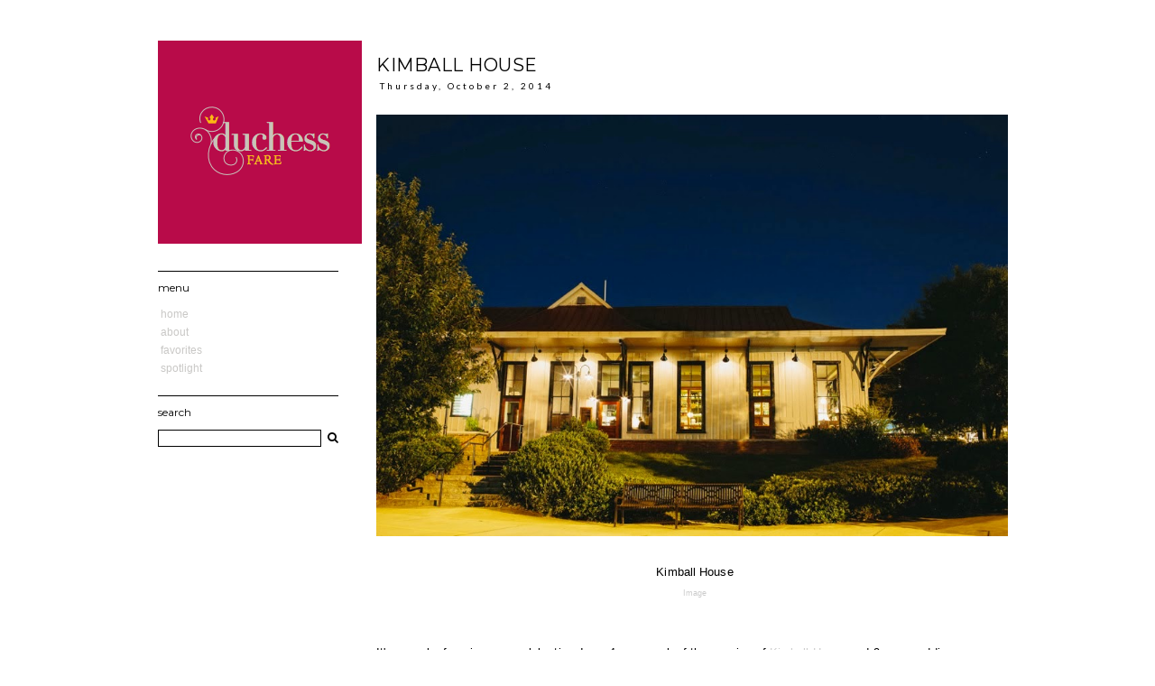

--- FILE ---
content_type: text/html; charset=UTF-8
request_url: http://www.duchessfare.com/2014/10/kimball-house.html
body_size: 16013
content:
<!DOCTYPE html>
<html class='v2' dir='ltr' xmlns='http://www.w3.org/1999/xhtml' xmlns:b='http://www.google.com/2005/gml/b' xmlns:data='http://www.google.com/2005/gml/data' xmlns:expr='http://www.google.com/2005/gml/expr'>
<link href='https://cdnjs.cloudflare.com/ajax/libs/owl-carousel/1.3.3/owl.carousel.min.css' rel='stylesheet'/>
<link href='https://cdnjs.cloudflare.com/ajax/libs/owl-carousel/1.3.3/owl.theme.min.css' rel='stylesheet'/>
<link href='http://netdna.bootstrapcdn.com/font-awesome/4.0.3/css/font-awesome.css' rel='stylesheet'/>
<head>
<link href='https://www.blogger.com/static/v1/widgets/335934321-css_bundle_v2.css' rel='stylesheet' type='text/css'/>
<meta content='IE=EmulateIE7' http-equiv='X-UA-Compatible'/>
<meta content='width=device-width,initial-scale=1.0' name='viewport'/>
<meta content='width=device-width,initial-scale=1.0,minimum-scale=1.0,maximum-scale=1.0' name='viewport'/>
<meta content='text/html; charset=UTF-8' http-equiv='Content-Type'/>
<meta content='blogger' name='generator'/>
<title>duchess fare: Kimball House</title>
<style type='text/css'>@font-face{font-family:'Lato';font-style:normal;font-weight:400;font-display:swap;src:url(//fonts.gstatic.com/s/lato/v25/S6uyw4BMUTPHjxAwXiWtFCfQ7A.woff2)format('woff2');unicode-range:U+0100-02BA,U+02BD-02C5,U+02C7-02CC,U+02CE-02D7,U+02DD-02FF,U+0304,U+0308,U+0329,U+1D00-1DBF,U+1E00-1E9F,U+1EF2-1EFF,U+2020,U+20A0-20AB,U+20AD-20C0,U+2113,U+2C60-2C7F,U+A720-A7FF;}@font-face{font-family:'Lato';font-style:normal;font-weight:400;font-display:swap;src:url(//fonts.gstatic.com/s/lato/v25/S6uyw4BMUTPHjx4wXiWtFCc.woff2)format('woff2');unicode-range:U+0000-00FF,U+0131,U+0152-0153,U+02BB-02BC,U+02C6,U+02DA,U+02DC,U+0304,U+0308,U+0329,U+2000-206F,U+20AC,U+2122,U+2191,U+2193,U+2212,U+2215,U+FEFF,U+FFFD;}@font-face{font-family:'Montserrat';font-style:normal;font-weight:400;font-display:swap;src:url(//fonts.gstatic.com/s/montserrat/v31/JTUHjIg1_i6t8kCHKm4532VJOt5-QNFgpCtr6Hw0aXp-p7K4KLjztg.woff2)format('woff2');unicode-range:U+0460-052F,U+1C80-1C8A,U+20B4,U+2DE0-2DFF,U+A640-A69F,U+FE2E-FE2F;}@font-face{font-family:'Montserrat';font-style:normal;font-weight:400;font-display:swap;src:url(//fonts.gstatic.com/s/montserrat/v31/JTUHjIg1_i6t8kCHKm4532VJOt5-QNFgpCtr6Hw9aXp-p7K4KLjztg.woff2)format('woff2');unicode-range:U+0301,U+0400-045F,U+0490-0491,U+04B0-04B1,U+2116;}@font-face{font-family:'Montserrat';font-style:normal;font-weight:400;font-display:swap;src:url(//fonts.gstatic.com/s/montserrat/v31/JTUHjIg1_i6t8kCHKm4532VJOt5-QNFgpCtr6Hw2aXp-p7K4KLjztg.woff2)format('woff2');unicode-range:U+0102-0103,U+0110-0111,U+0128-0129,U+0168-0169,U+01A0-01A1,U+01AF-01B0,U+0300-0301,U+0303-0304,U+0308-0309,U+0323,U+0329,U+1EA0-1EF9,U+20AB;}@font-face{font-family:'Montserrat';font-style:normal;font-weight:400;font-display:swap;src:url(//fonts.gstatic.com/s/montserrat/v31/JTUHjIg1_i6t8kCHKm4532VJOt5-QNFgpCtr6Hw3aXp-p7K4KLjztg.woff2)format('woff2');unicode-range:U+0100-02BA,U+02BD-02C5,U+02C7-02CC,U+02CE-02D7,U+02DD-02FF,U+0304,U+0308,U+0329,U+1D00-1DBF,U+1E00-1E9F,U+1EF2-1EFF,U+2020,U+20A0-20AB,U+20AD-20C0,U+2113,U+2C60-2C7F,U+A720-A7FF;}@font-face{font-family:'Montserrat';font-style:normal;font-weight:400;font-display:swap;src:url(//fonts.gstatic.com/s/montserrat/v31/JTUHjIg1_i6t8kCHKm4532VJOt5-QNFgpCtr6Hw5aXp-p7K4KLg.woff2)format('woff2');unicode-range:U+0000-00FF,U+0131,U+0152-0153,U+02BB-02BC,U+02C6,U+02DA,U+02DC,U+0304,U+0308,U+0329,U+2000-206F,U+20AC,U+2122,U+2191,U+2193,U+2212,U+2215,U+FEFF,U+FFFD;}</style>
<style id='page-skin-1' type='text/css'><!--
/*
-----------------------------------------------
THE ATTIC BLOGGER TEMPLATE
Designer: Amanda Inez (@amandainezz)
Shop    : Blogs & Lattes
Website : www.blogsandlattes.etsy.com
----------------------------------------------- */
/* Variable definitions
====================
<Variable name="keycolor" description="Main Color" type="color" default="#66bbdd"/>
<Group description="Page Text" selector="body">
<Variable name="body.font" description="Font" type="font"
default="normal normal 12px Arial, Tahoma, Helvetica, FreeSans, sans-serif"/>
<Variable name="body.text.color" description="Text Color" type="color" default="#222222"/>
</Group>
<Group description="Backgrounds" selector=".body-fauxcolumns-outer">
<Variable name="body.background.color" description="Outer Background" type="color" default="#66bbdd"/>
<Variable name="content.background.color" description="Main Background" type="color" default="#ffffff"/>
<Variable name="header.background.color" description="Header Background" type="color" default="transparent"/>
</Group>
<Group description="Links" selector=".main-outer">
<Variable name="link.color" description="Link Color" type="color" default="#2288bb"/>
<Variable name="link.visited.color" description="Visited Color" type="color" default="#888888"/>
<Variable name="link.hover.color" description="Hover Color" type="color" default="#33aaff"/>
</Group>
<Group description="Blog Title" selector=".header h1">
<Variable name="header.font" description="Font" type="font"
default="normal normal 60px Arial, Tahoma, Helvetica, FreeSans, sans-serif"/>
<Variable name="header.text.color" description="Title Color" type="color" default="#3399bb" />
</Group>
<Group description="Blog Description" selector=".header .description">
<Variable name="description.text.color" description="Description Color" type="color"
default="#777777" />
</Group>
<Group description="Tabs Text" selector=".tabs-inner .widget li a">
<Variable name="tabs.font" description="Font" type="font"
default="normal normal 14px Arial, Tahoma, Helvetica, FreeSans, sans-serif"/>
<Variable name="tabs.text.color" description="Text Color" type="color" default="#999999"/>
<Variable name="tabs.selected.text.color" description="Selected Color" type="color" default="#000000"/>
</Group>
<Group description="Tabs Background" selector=".tabs-outer .PageList">
<Variable name="tabs.background.color" description="Background Color" type="color" default="#f5f5f5"/>
<Variable name="tabs.selected.background.color" description="Selected Color" type="color" default="#eeeeee"/>
</Group>
<Group description="Post Title" selector="h3.post-title, .comments h4">
<Variable name="post.title.font" description="Font" type="font"
default="normal normal 22px Arial, Tahoma, Helvetica, FreeSans, sans-serif"/>
</Group>
<Group description="Date Header" selector=".date-header">
<Variable name="date.header.color" description="Text Color" type="color"
default="#000000"/>
<Variable name="date.header.background.color" description="Background Color" type="color"
default="transparent"/>
<Variable name="date.header.font" description="Text Font" type="font"
default="normal bold 11px Arial, Tahoma, Helvetica, FreeSans, sans-serif"/>
<Variable name="date.header.padding" description="Date Header Padding" type="string" default="inherit"/>
<Variable name="date.header.letterspacing" description="Date Header Letter Spacing" type="string" default="inherit"/>
<Variable name="date.header.margin" description="Date Header Margin" type="string" default="inherit"/>
</Group>
<Group description="Post Footer" selector=".post-footer">
<Variable name="post.footer.text.color" description="Text Color" type="color" default="#666666"/>
<Variable name="post.footer.background.color" description="Background Color" type="color"
default="#f9f9f9"/>
<Variable name="post.footer.border.color" description="Shadow Color" type="color" default="#eeeeee"/>
</Group>
<Group description="Gadgets" selector="h2">
<Variable name="widget.title.font" description="Title Font" type="font"
default="normal bold 11px Arial, Tahoma, Helvetica, FreeSans, sans-serif"/>
<Variable name="widget.title.text.color" description="Title Color" type="color" default="#000000"/>
<Variable name="widget.alternate.text.color" description="Alternate Color" type="color" default="#999999"/>
</Group>
<Group description="Images" selector=".main-inner">
<Variable name="image.background.color" description="Background Color" type="color" default="#ffffff"/>
<Variable name="image.border.color" description="Border Color" type="color" default="#eeeeee"/>
<Variable name="image.text.color" description="Caption Text Color" type="color" default="#000000"/>
</Group>
<Group description="Accents" selector=".content-inner">
<Variable name="body.rule.color" description="Separator Line Color" type="color" default="#eeeeee"/>
<Variable name="tabs.border.color" description="Tabs Border Color" type="color" default="transparent"/>
</Group>
<Variable name="body.background" description="Body Background" type="background"
color="#ffffff" default="$(color) none repeat scroll top left"/>
<Variable name="body.background.override" description="Body Background Override" type="string" default=""/>
<Variable name="body.background.gradient.cap" description="Body Gradient Cap" type="url"
default="url(https://resources.blogblog.com/blogblog/data/1kt/simple/gradients_light.png)"/>
<Variable name="body.background.gradient.tile" description="Body Gradient Tile" type="url"
default="url(https://resources.blogblog.com/blogblog/data/1kt/simple/body_gradient_tile_light.png)"/>
<Variable name="content.background.color.selector" description="Content Background Color Selector" type="string" default=".content-inner"/>
<Variable name="content.padding" description="Content Padding" type="length" default="10px" min="0" max="100px"/>
<Variable name="content.padding.horizontal" description="Content Horizontal Padding" type="length" default="10px" min="0" max="100px"/>
<Variable name="content.shadow.spread" description="Content Shadow Spread" type="length" default="40px" min="0" max="100px"/>
<Variable name="content.shadow.spread.webkit" description="Content Shadow Spread (WebKit)" type="length" default="5px" min="0" max="100px"/>
<Variable name="content.shadow.spread.ie" description="Content Shadow Spread (IE)" type="length" default="10px" min="0" max="100px"/>
<Variable name="main.border.width" description="Main Border Width" type="length" default="0" min="0" max="10px"/>
<Variable name="header.background.gradient" description="Header Gradient" type="url" default="none"/>
<Variable name="header.shadow.offset.left" description="Header Shadow Offset Left" type="length" default="-1px" min="-50px" max="50px"/>
<Variable name="header.shadow.offset.top" description="Header Shadow Offset Top" type="length" default="-1px" min="-50px" max="50px"/>
<Variable name="header.shadow.spread" description="Header Shadow Spread" type="length" default="1px" min="0" max="100px"/>
<Variable name="header.padding" description="Header Padding" type="length" default="30px" min="0" max="100px"/>
<Variable name="header.border.size" description="Header Border Size" type="length" default="1px" min="0" max="10px"/>
<Variable name="header.bottom.border.size" description="Header Bottom Border Size" type="length" default="1px" min="0" max="10px"/>
<Variable name="header.border.horizontalsize" description="Header Horizontal Border Size" type="length" default="0" min="0" max="10px"/>
<Variable name="description.text.size" description="Description Text Size" type="string" default="140%"/>
<Variable name="tabs.margin.top" description="Tabs Margin Top" type="length" default="0" min="0" max="100px"/>
<Variable name="tabs.margin.side" description="Tabs Side Margin" type="length" default="30px" min="0" max="100px"/>
<Variable name="tabs.background.gradient" description="Tabs Background Gradient" type="url"
default="url(https://resources.blogblog.com/blogblog/data/1kt/simple/gradients_light.png)"/>
<Variable name="tabs.border.width" description="Tabs Border Width" type="length" default="1px" min="0" max="10px"/>
<Variable name="tabs.bevel.border.width" description="Tabs Bevel Border Width" type="length" default="1px" min="0" max="10px"/>
<Variable name="post.margin.bottom" description="Post Bottom Margin" type="length" default="25px" min="0" max="100px"/>
<Variable name="image.border.small.size" description="Image Border Small Size" type="length" default="2px" min="0" max="10px"/>
<Variable name="image.border.large.size" description="Image Border Large Size" type="length" default="5px" min="0" max="10px"/>
<Variable name="page.width.selector" description="Page Width Selector" type="string" default=".region-inner"/>
<Variable name="page.width" description="Page Width" type="string" default="auto"/>
<Variable name="main.section.margin" description="Main Section Margin" type="length" default="15px" min="0" max="100px"/>
<Variable name="main.padding" description="Main Padding" type="length" default="15px" min="0" max="100px"/>
<Variable name="main.padding.top" description="Main Padding Top" type="length" default="30px" min="0" max="100px"/>
<Variable name="main.padding.bottom" description="Main Padding Bottom" type="length" default="30px" min="0" max="100px"/>
<Variable name="paging.background"
color="#ffffff"
description="Background of blog paging area" type="background"
default="transparent none no-repeat scroll top center"/>
<Variable name="footer.bevel" description="Bevel border length of footer" type="length" default="0" min="0" max="10px"/>
<Variable name="mobile.background.overlay" description="Mobile Background Overlay" type="string"
default="transparent none repeat scroll top left"/>
<Variable name="mobile.background.size" description="Mobile Background Size" type="string" default="auto"/>
<Variable name="mobile.button.color" description="Mobile Button Color" type="color" default="#ffffff" />
<Variable name="startSide" description="Side where text starts in blog language" type="automatic" default="left"/>
<Variable name="endSide" description="Side where text ends in blog language" type="automatic" default="right"/>
*/
/* Content
----------------------------------------------- */
body {
font: normal normal 12px Arial, Tahoma, Helvetica, FreeSans, sans-serif;
color: #000000;
background: #ffffff none repeat scroll top left;
padding: 0 0 0 0;
}
html body .region-inner {
min-width: 0;
max-width: 100%;
width: auto;
}
h2 {
font-size: 22px;
}
a:link {
text-decoration:none;
color: #c9c8c6;
}
a:visited {
text-decoration:none;
color: #cecac7;
}
a:hover {
text-decoration:none;
color: #eeee01;
}
.body-fauxcolumn-outer .fauxcolumn-inner {
background: transparent none repeat scroll top left;
_background-image: none;
}
.body-fauxcolumn-outer .cap-top {
position: absolute;
z-index: 1;
height: 400px;
width: 100%;
}
.body-fauxcolumn-outer .cap-top .cap-left {
width: 100%;
background: transparent none repeat-x scroll top left;
_background-image: none;
}
.content-outer {
-moz-box-shadow: 0 0 0 rgba(0, 0, 0, .15);
-webkit-box-shadow: 0 0 0 rgba(0, 0, 0, .15);
-goog-ms-box-shadow: 0 0 0 #333333;
box-shadow: 0 0 0 rgba(0, 0, 0, .15);
margin-bottom: 1px;
}
.content-inner {
padding: 10px 40px;
}
.content-inner {
background-color: #ffffff;
}
/* Header
----------------------------------------------- */
.header-outer {
background: transparent none repeat-x scroll 0 -400px;
_background-image: none;
}
.Header h1 {
font: normal normal 36px Montserrat;
color: #000000;
text-shadow: 0 0 0 rgba(0, 0, 0, .2);
}
.Header h1 a {
color: #000000;
}
.Header .description {
font-size: 18px;
color: #000000;
}
.header-inner .Header .titlewrapper {
padding: 22px 0;
}
.header-inner .Header .descriptionwrapper {
padding: 0 0;
}
/* Tabs
----------------------------------------------- */
.tabs-inner .section:first-child {
border-top: 0 solid #dddddd;
}
.tabs-inner .section:first-child ul {
margin-top: -1px;
border-top: 1px solid #dddddd;
border-left: 1px solid #dddddd;
border-right: 1px solid #dddddd;
}
.tabs-inner .widget ul {
background: transparent none repeat-x scroll 0 -800px;
_background-image: none;
border-bottom: 1px solid #dddddd;
margin-top: 0;
margin-left: -30px;
margin-right: -30px;
}
.tabs-inner .widget li a {
display: inline-block;
padding: .6em 1em;
font: normal normal 12px Lato;
color: #000000;
border-left: 1px solid #ffffff;
border-right: 1px solid #dddddd;
}
.tabs-inner .widget li:first-child a {
border-left: none;
}
.tabs-inner .widget li.selected a, .tabs-inner .widget li a:hover {
color: #000000;
background-color: #eeeeee;
text-decoration: none;
}
/* Columns
----------------------------------------------- */
.main-outer {
border-top: 0 solid transparent;
}
.fauxcolumn-left-outer .fauxcolumn-inner {
border-right: 1px solid transparent;
}
.fauxcolumn-right-outer .fauxcolumn-inner {
border-left: 1px solid transparent;
}
/* Headings
----------------------------------------------- */
div.widget > h2,
div.widget h2.title {
margin: 0 0 1em 0;
font: normal normal 12px Montserrat;
color: #000000;
}
/* Widgets
----------------------------------------------- */
.widget .zippy {
color: #999999;
text-shadow: 2px 2px 1px rgba(0, 0, 0, .1);
}
.widget .popular-posts ul {
list-style: none;
}
/* Posts
----------------------------------------------- */
h2.date-header {
font: normal normal 10px Lato;
}
.date-header span {
background-color: rgba(0, 0, 0, 0);
color: #000000;
padding: 0.4em;
letter-spacing: 3px;
margin: inherit;
}
.main-inner {
padding-top: 35px;
padding-bottom: 65px;
}
.main-inner .column-center-inner {
padding: 0 0;
}
.main-inner .column-center-inner .section {
margin: 0 1em;
}
.post {
margin: 0 0 45px 0;
}
h3.post-title, .comments h4 {
font: normal normal 20px Montserrat;
margin: .75em 0 0;
}
.post-body {
font-size: 110%;
line-height: 1.4;
position: relative;
}
.post-body img, .post-body .tr-caption-container, .Profile img, .Image img,
.BlogList .item-thumbnail img {
padding: 2px;
background: #ffffff;
border: 1px solid #eeeeee;
-moz-box-shadow: 1px 1px 5px rgba(0, 0, 0, .1);
-webkit-box-shadow: 1px 1px 5px rgba(0, 0, 0, .1);
box-shadow: 1px 1px 5px rgba(0, 0, 0, .1);
}
.post-body img, .post-body .tr-caption-container {
padding: 5px;
}
.post-body .tr-caption-container {
color: #666666;
}
.post-body .tr-caption-container img {
padding: 0;
background: transparent;
border: none;
-moz-box-shadow: 0 0 0 rgba(0, 0, 0, .1);
-webkit-box-shadow: 0 0 0 rgba(0, 0, 0, .1);
box-shadow: 0 0 0 rgba(0, 0, 0, .1);
}
.post-header {
margin: 0 0 1.5em;
line-height: 1.6;
font-size: 90%;
}
.post-footer {
margin: 20px -2px 0;
padding: 5px 10px;
color: #000000;
background-color: #ffffff;
border-top: 1px solid #000000;
line-height: 1.6;
font-size: 90%;
}
#comments .comment-author {
padding-top: 1.5em;
border-top: 1px solid transparent;
background-position: 0 1.5em;
}
#comments .comment-author:first-child {
padding-top: 0;
border-top: none;
}
.avatar-image-container {
margin: .2em 0 0;
}
#comments .avatar-image-container img {
border: 1px solid #eeeeee;
}
/* Comments
----------------------------------------------- */
.comments .comments-content .icon.blog-author {
background-repeat: no-repeat;
background-image: url([data-uri]);
}
.comments .comments-content .loadmore a {
border-top: 1px solid #999999;
border-bottom: 1px solid #999999;
}
.comments .comment-thread.inline-thread {
background-color: #ffffff;
}
.comments .continue {
border-top: 2px solid #999999;
}
/* Accents
---------------------------------------------- */
.section-columns td.columns-cell {
border-left: 1px solid transparent;
}
.blog-pager {
background: transparent url(https://none) repeat-x scroll top center;
}
.blog-pager-older-link, .home-link,
.blog-pager-newer-link {
background-color: #ffffff;
padding: 5px;
}
.footer-outer {
border-top: 1px none #bbbbbb;
}
.header-left{
display: inline-block;
float: left;
}
#header-right {
display:inline-block;
float:right;
margin-right: -20px;     // optional :used to move widget on right side for adjustment
}
.feed-links, #Attribution1 {display: none;}
.post-body img, .post-body .tr-caption-container, .Profile img, .Image img,
.BlogList {
padding: 0 !important;
max-width: 700px;
width: 100%;
height: auto;
margin-left: -1em!important;
border: none !important;
background: none !important;
-moz-box-shadow: 0px 0px 0px transparent !important;
-webkit-box-shadow: 0px 0px 0px transparent !important;
box-shadow: 0px 0px 0px transparent !important;
}.sidebar .widget {font-size: 100%!important;}
.post-title {text-transform: uppercase; letter-spacing: .5px; }
.sidebar .widget h2 {text-transform: lowercase; border-top: 1.2px solid black; padding-top: 10px;}
.Header h1 {margin-top: 20px; margin-bottom: -10px;}
.date-header { margin-top: 5px; padding-bottom: 10px!important;}
#PageList1 li {list-style-type: none; margin-left: -1em; text-transform: lowercase;}
#PageList1 ul {margin-bottom: -10px;}
input.gsc-input {border: 1px solid black; width: 95%;}
.post-body {line-height: 22px; letter-spacing: .1px;}
aside {width: 230px; position: fixed; background-color: white; z-index: 200;}
footer .widget h2 {text-transform: lowercase; text-align: center; margin-top: -15px;}
footer {border-top: 2.5px solid black;}
#footercredit {text-align: center; padding-top: 10px; font-size: 8px; text-transform: uppercase; letter-spacing: 2px;}
.FollowByEmail .follow-by-email-inner .follow-by-email-address, .follow-by-email-address {
font-family: 'Arial', sans-serif;
font-weight: normal;
font-style: normal;
font-size: 10px;
letter-spacing: 0.10em;
text-align: center;
width: 100%;
margin-left: 0px;
margin-bottom: 10px;
height: 10px;
padding: 10px 0;
border: none;
color: #000000;
margin-left: 0px;
border: 1px solid black;
}
.FollowByEmail .follow-by-email-inner .follow-by-email-submit {
font-family: 'Arial', sans-serif;
font-weight: normal;
font-style: normal;
font-size: 10px;
letter-spacing: 3px;
background: #000000;
color: #ffffff;
width: 100%;
border: 2px solid #000000;
margin-left: 0;
border-radius: 0;
height: 30px;
-moz-border-radius: 0;
padding: 10px 2px;
text-transform: uppercase;
-webkit-transition: all 0.2s linear;
-moz-transition: all 0.2s linear;
transition: all 0.2s linear;
border: none;
}
.FollowByEmail .follow-by-email-inner .follow-by-email-submit:hover {
background:#666666;
color:#ffffff;
border: 2px solid #666666;
-webkit-transition: all 0.2s linear;
-moz-transition: all 0.2s linear;
transition: all 0.2s linear;
}
#FollowByEmail1 td{
text-align: center;
}
input.follow-by-email-address::-webkit-input-placeholder::before{
font-family: fontAwesome;
content:'\f003';
font-size: 14px;
color: #000000;
padding-right: 15px;
}
.subscribe{
float: right;
width: 12% !important;
text-align: center;
}
.subscribe .follow-by-email-address{
height: 20px;
}
.FollowByEmail h2 {display: none;}
footer .widget img {max-width: 100%;}
#BlogArchive1 li {text-align: center; text-transform: lowercase;}
#Label1 li {text-align: center; list-style-type: none; margin-left: -1.5em;}
.post-footer {padding: 0; text-transform: lowercase; font-size: 100%; letter-spacing: 0.5px;}.post-footer { padding-top: 5px; }
.post-footer-line-1, .post-footer-line-2, .post-footer-line-3 {display: inline-block; width: 32.97%;}
.post-footer-line-2 {text-align: center;}
.post-footer-line-3 {text-align: right;}
.blog-pager {letter-spacing: .5px; text-transform: lowercase; font-weight: 600; font-size: 12px; text-align: center;}
.comments h4 {font-size: 10px; text-transform: uppercase; letter-spacing: 2px;}
--></style>
<style id='template-skin-1' type='text/css'><!--
.content-outer, .content-fauxcolumn-outer, .region-inner {
max-width: 1070px;
_width: 100%;
}
.column-right-outer {display: none;}
.column-center-outer,
.column-right-outer {
-webkit-box-sizing: border-box;
-moz-box-sizing: border-box;
box-sizing: border-box;
}
.column-center-outer {
width: 730px;
float: right;
}
.column-left-outer {
width: 260px;
float: left;
margin-left: 0%;
}
.main-outer{
max-width: 1150px;
}
#crosscol-overflow.tabs.section{
margin: 0px !important;
}
table {
width: 100%;
border-collapse: collapse;
}
#layout {
min-width: 0;
}
#layout .content-outer {
min-width: 0;
width: 1200px;
}
#layout .region-inner {
min-width: 0;
width: auto;
}
@media screen and (max-width:1209px) {
.post-summary-text {max-width: 100%;}
}
@media screen and (max-width:1209px) and (min-width: 800px) {
.post-summary-text {max-width: 100%;}
.column-center-outer {
width: 70%;
}
.column-left-outer {
width: 30%;}
}
@media screen and (max-width:799px) {
.content-inner {
padding: 10px!important;
}
aside {float: left; left: 0%; width: 215.03px;}
.column-left-outer {float: left; left: 0%; width: 215.03px;}
.column-center-outer {
max-width: 500px;
width: 100%;
clear:both;
left: 0%;
}
.post-footer-line-1, .post-footer-line-2, .post-footer-line-3 {display: block; text-align: center; width: 100%;}
}
@media screen and (max-width:739px) {
aside, .column-left-outer  { width: 190px;}
.column-center-outer {
max-width: 510px;
width: 100%;}
}
@media screen and (max-width:680px) {
aside {position: initial; width: 100%;}
.column-center-outer {
width: 100%;
max-width: 100%!important;
float: none;
clear:both;
left: 0%;
}
.column-left-outer {
width: 100%;
max-width: 100%!important;
float: none;
clear:both;
left: 0%;
margin: 0 auto;
margin-top: 75px;
}
.post-summary-text { margin-left: 0px!important;}
.posts-thumb {margin-left: -6px!important;}
}
@media screen and (max-width:599px) {
aside {position: initial; width: 100%;}
.column-center-outer {
width: 100%;
max-width: 100%!important;
float: none;
clear:both;
left: 0%;
}
.column-left-outer {
width: 100%;
float: none;
clear:both;
left: 0%;
margin: 0 auto;
margin-top: 75px;
}
.Header h1 {float: relative; top: 0;}
table, thead, tbody, th, td, tr {
display: block;
width: 100%;
margin: 0 auto;
padding: 0;
}
.footer-column-left {
width: 100%;}
.footer-column-center {
width: 100%;}
.footer-column-right {
width: 100%;}
#footer-wrapper .widget-content, #footer .widget-content {
padding: 0px;}
footer .widget {margin: 0; margin-bottom: 50px!important;}
table.columns-3 td.columns-cell {width: 280px;}
}
@media screen and (max-width:439px) {
.post-footer {float: none;
text-align: center;
}
.post-footer-line-3 {float: none!important;
margin-top: 0px!important;}
#Header2 img {max-width: 200px!important;}
}
--></style>
<script type='text/javascript'>
posts_no_thumb_sum = 300;
posts_thumb_sum = 300;
</script>
<script type='text/javascript'>
//<![CDATA[
function removeHtmlTag(a,b){if(a.indexOf("<")!=-1){for(var c=a.split("<"),d=0;d<c.length;d++)c[d].indexOf(">")!=-1&&(c[d]=c[d].substring(c[d].indexOf(">")+1,c[d].length));a=c.join("")}for(b=b<a.length-1?b:a.length-2;" "!=a.charAt(b-1)&&a.indexOf(" ",b)!=-1;)b++;return a=a.substring(0,b-1),a+"..."}function createSummaryAndThumb(a,b,c){var d=document.getElementById(a),e="",f=d.getElementsByTagName("img"),g=posts_no_thumb_sum;f.length>=1?(e='<div class="posts-thumb" style="float:left;"><a href="'+b+'"><img src="'+f[0].src+'" /></a></div>',g=posts_thumb_sum):(e='<div class="posts-thumb" style="float:left;"><a href="'+b+'" title="'+c+'"></a></div>',g=posts_thumb_sum);var h=e+'<div class="post-summary-text">'+removeHtmlTag(d.innerHTML,g)+"</div>";d.innerHTML=h}
//]]>
</script>
<link href='https://fonts.googleapis.com/css?family=Open+Sans+Condensed:300' rel='stylesheet' type='text/css'/>
<link href='https://fonts.googleapis.com/css?family=Pacifico' rel='stylesheet' type='text/css'/>
<link href='https://www.blogger.com/dyn-css/authorization.css?targetBlogID=7863283124412261264&amp;zx=c57fc3d5-f4bd-4fa2-b457-4fe79e9a53b4' media='none' onload='if(media!=&#39;all&#39;)media=&#39;all&#39;' rel='stylesheet'/><noscript><link href='https://www.blogger.com/dyn-css/authorization.css?targetBlogID=7863283124412261264&amp;zx=c57fc3d5-f4bd-4fa2-b457-4fe79e9a53b4' rel='stylesheet'/></noscript>
<meta name='google-adsense-platform-account' content='ca-host-pub-1556223355139109'/>
<meta name='google-adsense-platform-domain' content='blogspot.com'/>

<!-- data-ad-client=ca-pub-9941694320985076 -->

</head>
<body class='loading'>
<div class='body-fauxcolumns'>
<div class='fauxcolumn-outer body-fauxcolumn-outer'>
<div class='cap-top'>
<div class='cap-left'></div>
<div class='cap-right'></div>
</div>
<div class='fauxborder-left'>
<div class='fauxborder-right'></div>
<div class='fauxcolumn-inner'>
</div>
</div>
<div class='cap-bottom'>
<div class='cap-left'></div>
<div class='cap-right'></div>
</div>
</div>
</div>
<div class='content'>
<div class='content-fauxcolumns'>
<div class='fauxcolumn-outer content-fauxcolumn-outer'>
<div class='cap-top'>
<div class='cap-left'></div>
<div class='cap-right'></div>
</div>
<div class='fauxborder-left'>
<div class='fauxborder-right'></div>
<div class='fauxcolumn-inner'>
</div>
</div>
<div class='cap-bottom'>
<div class='cap-left'></div>
<div class='cap-right'></div>
</div>
</div>
</div>
<div class='content-outer'>
<div class='content-cap-top cap-top'>
<div class='cap-left'></div>
<div class='cap-right'></div>
</div>
<div class='fauxborder-left content-fauxborder-left'>
<div class='fauxborder-right content-fauxborder-right'></div>
<div class='content-inner'>
<header>
<div class='header-outer'>
<div class='header-cap-top cap-top'>
<div class='cap-left'></div>
<div class='cap-right'></div>
</div>
<div class='fauxborder-left header-fauxborder-left'>
<div class='fauxborder-right header-fauxborder-right'></div>
<div class='region-inner header-inner'>
<div class='header no-items section' id='header' name='Header'></div>
</div>
</div>
<div class='header-cap-bottom cap-bottom'>
<div class='cap-left'></div>
<div class='cap-right'></div>
</div>
</div>
</header>
<div class='tabs-outer'>
<div class='tabs-cap-top cap-top'>
<div class='cap-left'></div>
<div class='cap-right'></div>
</div>
<div class='fauxborder-left tabs-fauxborder-left'>
<div class='fauxborder-right tabs-fauxborder-right'></div>
<div class='region-inner tabs-inner'>
<div class='tabs no-items section' id='crosscol' name='Cross-Column'></div>
<div class='tabs no-items section' id='crosscol-overflow' name='Cross-Column 2'></div>
</div>
</div>
<div class='tabs-cap-bottom cap-bottom'>
<div class='cap-left'></div>
<div class='cap-right'></div>
</div>
</div>
<div class='main-outer'>
<div class='main-cap-top cap-top'>
<div class='cap-left'></div>
<div class='cap-right'></div>
</div>
<div class='fauxborder-left main-fauxborder-left'>
<div class='fauxborder-right main-fauxborder-right'></div>
<div class='region-inner main-inner'>
<div class='columns fauxcolumns'>
<div class='fauxcolumn-outer fauxcolumn-center-outer'>
<div class='cap-top'>
<div class='cap-left'></div>
<div class='cap-right'></div>
</div>
<div class='fauxborder-left'>
<div class='fauxborder-right'></div>
<div class='fauxcolumn-inner'>
</div>
</div>
<div class='cap-bottom'>
<div class='cap-left'></div>
<div class='cap-right'></div>
</div>
</div>
<div class='fauxcolumn-outer fauxcolumn-left-outer'>
<div class='cap-top'>
<div class='cap-left'></div>
<div class='cap-right'></div>
</div>
<div class='fauxborder-left'>
<div class='fauxborder-right'></div>
<div class='fauxcolumn-inner'>
</div>
</div>
<div class='cap-bottom'>
<div class='cap-left'></div>
<div class='cap-right'></div>
</div>
</div>
<div class='fauxcolumn-outer fauxcolumn-right-outer'>
<div class='cap-top'>
<div class='cap-left'></div>
<div class='cap-right'></div>
</div>
<div class='fauxborder-left'>
<div class='fauxborder-right'></div>
<div class='fauxcolumn-inner'>
</div>
</div>
<div class='cap-bottom'>
<div class='cap-left'></div>
<div class='cap-right'></div>
</div>
</div>
<!-- corrects IE6 width calculation -->
<div class='columns-inner'>
<div class='column-center-outer'>
<div class='column-center-inner'>
<div class='main section' id='main' name='Main'><div class='widget Blog' data-version='1' id='Blog1'>
<div class='blog-posts hfeed'>

          <div class="date-outer">
        

          <div class="date-posts">
        
<div class='post-outer'>
<div class='post hentry uncustomized-post-template' itemprop='blogPost' itemscope='itemscope' itemtype='http://schema.org/BlogPosting'>
<meta content='https://blogger.googleusercontent.com/img/b/R29vZ2xl/AVvXsEgSZHRTmzdQPSfk9yGruqX0ZPYJ5BnrJ6-H00PSKH0cD7FPX1jzUBhs2gdljHWdnL1p4zt6Naj_pP6NaVOQDXp2CDDKFbTSgQGf1tK4aGcwLJOz_B296BuH-5SlokWuEX77vzhvUpCxOTg/s1600/8.jpg' itemprop='image_url'/>
<meta content='7863283124412261264' itemprop='blogId'/>
<meta content='2831663653535466449' itemprop='postId'/>
<a name='2831663653535466449'></a>
<h3 class='post-title entry-title' itemprop='name'>
Kimball House
</h3>
<h2 class='date-header'><span>Thursday, October 2, 2014</span></h2>
<div class='post-header'>
<div class='post-header-line-1'></div>
</div>
<div class='post-body entry-content' id='post-body-2831663653535466449' itemprop='description articleBody'>
<div class="separator" style="clear: both; text-align: center;">
<a href="https://blogger.googleusercontent.com/img/b/R29vZ2xl/AVvXsEgSZHRTmzdQPSfk9yGruqX0ZPYJ5BnrJ6-H00PSKH0cD7FPX1jzUBhs2gdljHWdnL1p4zt6Naj_pP6NaVOQDXp2CDDKFbTSgQGf1tK4aGcwLJOz_B296BuH-5SlokWuEX77vzhvUpCxOTg/s1600/8.jpg" imageanchor="1" style="margin-left: 1em; margin-right: 1em;"><img border="0" height="426" src="https://blogger.googleusercontent.com/img/b/R29vZ2xl/AVvXsEgSZHRTmzdQPSfk9yGruqX0ZPYJ5BnrJ6-H00PSKH0cD7FPX1jzUBhs2gdljHWdnL1p4zt6Naj_pP6NaVOQDXp2CDDKFbTSgQGf1tK4aGcwLJOz_B296BuH-5SlokWuEX77vzhvUpCxOTg/s1600/8.jpg" width="640" /></a></div>
<a name="more"></a><br />
<div style="text-align: center;">
Kimball House</div>
<div style="text-align: center;">
<a href="http://thedryrub.blogspot.com/2014/02/kimball-house-decatur-ga.html" target="_blank"><span style="color: #cccccc; font-size: xx-small;">Image</span></a></div>
<div style="text-align: center;">
<br /></div>
<br />
It's a week of anniversary celebrations! .... &nbsp;1 year mark of the opening of <a href="http://kimball-house.com/#home" target="_blank"><span style="color: #cccccc;">Kimball House</span></a>&nbsp;and 9 year wedding anniversary for Mr. Ferguson and I. So, fitting that we shared a hands down spectacular meal last night at Kimball House in Decatur.<br />
<br />
Let's get right to it.... &nbsp;In the year since it opened, Kimball House has been showered with well deserved accolades --&nbsp;<a href="http://www.southernliving.com/travel/south-east/kimball-house-decatur" target="_blank"><span style="color: #cccccc;">Southern Living Magazine</span></a>&nbsp;rated them #1 in their "2014 Best New Restaurant" roundup and KH bar &amp; cocktails have been highlighted by both&nbsp;<a href="http://gardenandgun.com/article/best-new-bars" target="_blank"><span style="color: #cccccc;">Garden &amp; Gun</span></a>&nbsp;and <a href="http://www.bonappetit.com/columns/the-foodist/slideshow/best-new-cocktail-bars-2014/?slide=1" target="_blank"><span style="color: #cccccc;">Bon Appetit</span></a>&nbsp;as one of the year's best.<br />
<br />
William, who oversees the front of the restaurant, does a stellar job at immediately setting the tone of what to expect from your night -- refinement within a relaxed atmosphere.... &nbsp;He is absolutely accommodating to your needs, whether or not you opt to sit at the bar for dinner or at a table -- last night when we arrived at 7:30, there was a 30 minute wait for a table, and we chose bar seating. Service continues to be a priority, with all staff extending sincere courtesy throughout your dining experience and detailed knowledge of the ever changing in-season menu.<br />
<br />
For dinner, Mr. Ferguson and I both selected the "Kimball House Steak Dinner".... &nbsp; Which actually turned out to be the perfect meal. It entails soup, salad, and your choice of a 6oz Filet or 12oz New York Strip or 18oz Dry-Aged Lollipop Ribeye. We both decided on the 6oz Filet, and I swear, it has to be the greatest deal for what you are served &amp; enjoy! Also to note, the soup - Butternut Squash, and salad - traditional Caesar, are not offered on the menu, so there is definitely a feeling of receiving something special when ordering the Beef. We finished with a fantastic dessert - Chocolate &amp; Peanut Tart.... &nbsp; And Intelligentsia Coffee. My photos below.... &nbsp;Highly Recommended!<br />
<br />
*Kimball House does not take reservations and parking is on the street.<br />
<br />
<br />
<div class="separator" style="clear: both; text-align: center;">
<a href="https://blogger.googleusercontent.com/img/b/R29vZ2xl/AVvXsEji8VGdVUPYMXNNX8b7OxYI2gt1M6o-rqQm5mZ1declPBVZ8NdToK2LDBU3NAxAEMSfbjTfchon5N9zmuKEQ1PQm7nWrN6ofnFrBWb5JLJjra1nXbyQ9wyHjkRauTWGeo7VcjCseWlMIBc/s1600/1.jpg" imageanchor="1" style="margin-left: 1em; margin-right: 1em;"><img border="0" height="478" src="https://blogger.googleusercontent.com/img/b/R29vZ2xl/AVvXsEji8VGdVUPYMXNNX8b7OxYI2gt1M6o-rqQm5mZ1declPBVZ8NdToK2LDBU3NAxAEMSfbjTfchon5N9zmuKEQ1PQm7nWrN6ofnFrBWb5JLJjra1nXbyQ9wyHjkRauTWGeo7VcjCseWlMIBc/s1600/1.jpg" width="640" /></a></div>
<div style="text-align: center;">
The Night's Menu</div>
<br />
<br />
<div class="separator" style="clear: both; text-align: center;">
<a href="https://blogger.googleusercontent.com/img/b/R29vZ2xl/AVvXsEjV9FKRIdj9DPCUSJqDAvJEao_2Oj0BRGDG2-rVG9evNUXoPR5kfXEMHv1E8_js-e_KLjMt0236D7HSQkRl5a_WJTxjH5xNekMg21fTluX719FauNKJObGiV3Uxgys8hBIDSN0yNPV23A8/s1600/5.jpg" imageanchor="1" style="margin-left: 1em; margin-right: 1em;"><img border="0" height="480" src="https://blogger.googleusercontent.com/img/b/R29vZ2xl/AVvXsEjV9FKRIdj9DPCUSJqDAvJEao_2Oj0BRGDG2-rVG9evNUXoPR5kfXEMHv1E8_js-e_KLjMt0236D7HSQkRl5a_WJTxjH5xNekMg21fTluX719FauNKJObGiV3Uxgys8hBIDSN0yNPV23A8/s1600/5.jpg" width="640" /></a></div>
<div style="text-align: center;">
Bread Service w/ Preserves &amp; Whipped Butter</div>
<div style="text-align: center;">
<br /></div>
<br />
<div class="separator" style="clear: both; text-align: center;">
<a href="https://blogger.googleusercontent.com/img/b/R29vZ2xl/AVvXsEgBtph0mxeW-yN3ar8iZfnO7oE_L18eJQh1dmkEaC0qhcK_w5d-kiwoP4Jjc4Bgi56Je4iEZ9IhltlsGBaHo587fK8fq4L294ndogAm6zm3QI4ykDUz3fAGn5Oq1h8KT-IZA24l6gyETvI/s1600/3.jpg" imageanchor="1" style="margin-left: 1em; margin-right: 1em;"><img border="0" height="478" src="https://blogger.googleusercontent.com/img/b/R29vZ2xl/AVvXsEgBtph0mxeW-yN3ar8iZfnO7oE_L18eJQh1dmkEaC0qhcK_w5d-kiwoP4Jjc4Bgi56Je4iEZ9IhltlsGBaHo587fK8fq4L294ndogAm6zm3QI4ykDUz3fAGn5Oq1h8KT-IZA24l6gyETvI/s1600/3.jpg" width="640" /></a></div>
<div style="text-align: center;">
Butternut Squash Soup topped w/ Cinnamon Toast and Honey Whipped Cream</div>
<div style="text-align: center;">
<br /></div>
<br />
<div class="separator" style="clear: both; text-align: center;">
<a href="https://blogger.googleusercontent.com/img/b/R29vZ2xl/AVvXsEhsdtZwdRLxAXPwK50f4sk93NfgK0v4OCatycIDU519F6gov7DILxkZ1ceaw0oH9T1aSjc87KLzdoRXW_pJubJc7WbJJRezXjZ-MQKbHpTvE84rcntwYK1C3VjuTt2HQ1IMOeScz1zik_A/s1600/4.jpg" imageanchor="1" style="margin-left: 1em; margin-right: 1em;"><img border="0" height="478" src="https://blogger.googleusercontent.com/img/b/R29vZ2xl/AVvXsEhsdtZwdRLxAXPwK50f4sk93NfgK0v4OCatycIDU519F6gov7DILxkZ1ceaw0oH9T1aSjc87KLzdoRXW_pJubJc7WbJJRezXjZ-MQKbHpTvE84rcntwYK1C3VjuTt2HQ1IMOeScz1zik_A/s1600/4.jpg" width="640" /></a></div>
<div style="text-align: center;">
Caesar Salad w/ the Romaine perfectly dressed &amp; stacked on top of one another</div>
<div style="text-align: center;">
<br /></div>
<br />
<div class="separator" style="clear: both; text-align: center;">
<a href="https://blogger.googleusercontent.com/img/b/R29vZ2xl/AVvXsEh7ACMPDKY8fTaB8D9kSSn6_zRePzEWDBu0aCwfkEgmyK0oKKdcBihzQSfr1e9j7SniXAcIhMeRBMQJZavnISVuS6SfPzg_zFguGgXcsl6X_1d90qFaK-ulHnFCYk5-1Qy9Q-0aY0ZMeWw/s1600/6.jpg" imageanchor="1" style="margin-left: 1em; margin-right: 1em;"><img border="0" height="480" src="https://blogger.googleusercontent.com/img/b/R29vZ2xl/AVvXsEh7ACMPDKY8fTaB8D9kSSn6_zRePzEWDBu0aCwfkEgmyK0oKKdcBihzQSfr1e9j7SniXAcIhMeRBMQJZavnISVuS6SfPzg_zFguGgXcsl6X_1d90qFaK-ulHnFCYk5-1Qy9Q-0aY0ZMeWw/s1600/6.jpg" width="640" /></a></div>
<div style="text-align: center;">
6 oz Filet served with Potato Wedge, Smokey Carrot (harvested from Kimball House's on-site raised beds), Caramelized Onion, and Green Veggie Puree</div>
<br />
<br />
<div class="separator" style="clear: both; text-align: center;">
</div>
<div class="separator" style="clear: both; text-align: center;">
<a href="https://blogger.googleusercontent.com/img/b/R29vZ2xl/AVvXsEhlgR4dR2ywyBIAnfGyJc6JH2ts7nd2S8iPMtyaCqpUOP22kr6GeLacVaSkDZBRdLRPbJpjfS3TRFXUeiI8p5Y2E05yLL2NpTtKHTTgH8ZQ-Vm-Al4yIpxXgNOPklnE6LoP4TM8QrjQlo0/s1600/7.jpg" imageanchor="1" style="margin-left: 1em; margin-right: 1em;"><img border="0" height="478" src="https://blogger.googleusercontent.com/img/b/R29vZ2xl/AVvXsEhlgR4dR2ywyBIAnfGyJc6JH2ts7nd2S8iPMtyaCqpUOP22kr6GeLacVaSkDZBRdLRPbJpjfS3TRFXUeiI8p5Y2E05yLL2NpTtKHTTgH8ZQ-Vm-Al4yIpxXgNOPklnE6LoP4TM8QrjQlo0/s1600/7.jpg" width="640" /></a></div>
<div style="text-align: center;">
Chocolate &amp; Peanut Tart served w/ Gelato &amp; Banana</div>
<br />
<br />
<div class="separator" style="clear: both; text-align: center;">
<a href="https://blogger.googleusercontent.com/img/b/R29vZ2xl/AVvXsEiXmtbExhHkqKkaOaYeBwBX5_fuga46PaiW9Arh1eCjGPfiB6wnCLC0F4cqDAI_tzwvWTSIzHOstjN-wzm1MtT-MKzWDAVTgD0oM7jOV589ZmScwDYOFpwL2v5PfbaQIjN1-4z7cGFq-PU/s1600/9.jpg" imageanchor="1" style="margin-left: 1em; margin-right: 1em;"><img border="0" height="424" src="https://blogger.googleusercontent.com/img/b/R29vZ2xl/AVvXsEiXmtbExhHkqKkaOaYeBwBX5_fuga46PaiW9Arh1eCjGPfiB6wnCLC0F4cqDAI_tzwvWTSIzHOstjN-wzm1MtT-MKzWDAVTgD0oM7jOV589ZmScwDYOFpwL2v5PfbaQIjN1-4z7cGFq-PU/s1600/9.jpg" width="640" /></a></div>
<div style="text-align: center;">
Interior&nbsp;</div>
<div style="text-align: center;">
<a href="http://www.bonappetit.com/columns/the-foodist/slideshow/best-new-cocktail-bars-2014/?slide=1" target="_blank"><span style="color: #cccccc; font-size: xx-small;">Image</span></a></div>
<br />
<br />
<div style='clear: both;'></div>
</div>
<div class='post-footer'>
<div class='post-footer-line post-footer-line-1'>
<span class='post-comment-link'>
</span>
<span class='post-backlinks post-comment-link'>
</span>
</div>
<div class='post-footer-line post-footer-line-2'>
<a class='a2a_dd' href='http://www.addtoany.com/share_save'>share this post</a>
<script src='http://static.addtoany.com/menu/page.js' type='text/javascript'></script>
</div>
<div class='post-footer-line post-footer-line-3'>
<span class='post-labels'>
</span>
</div>
</div>
</div>
<div class='comments' id='comments'>
<a name='comments'></a>
<div id='backlinks-container'>
<div id='Blog1_backlinks-container'>
</div>
</div>
</div>
</div>

        </div></div>
      
</div>
<div class='blog-pager' id='blog-pager'>
<span id='blog-pager-newer-link'>
<a class='blog-pager-newer-link' href='http://www.duchessfare.com/2014/10/trees-atlanta-tree-sale.html' id='Blog1_blog-pager-newer-link' title='Newer Post'><i class='fa fa-chevron-left'></i>
Newer Post</a>
</span>
<span id='blog-pager-older-link'>
<a class='blog-pager-older-link' href='http://www.duchessfare.com/2014/09/outlander.html' id='Blog1_blog-pager-older-link' title='Older Post'>Older Post
<i class='fa fa-chevron-right'></i></a>
</span>
</div>
<div class='clear'></div>
<div class='post-feeds'>
</div>
</div></div>
</div>
</div>
<div class='column-left-outer'>
<div class='column-left-inner'>
<aside>
<div class='sidebar section' id='sidebar-left-1'><div class='widget Header' data-version='1' id='Header1'>
<div id='header-inner'>
<a href='http://www.duchessfare.com/' style='display: block'>
<img alt='duchess fare' height='225px; ' id='Header1_headerimg' src='https://blogger.googleusercontent.com/img/b/R29vZ2xl/AVvXsEgcyo1bNsJbO-T0awMMmqraMqFz6EuvizAcUPDz4JZLFvlDTl3uQgG-CyXoqPMzh0tqCZP45wA9mrYYUcFZsqX3fofNp8aHoG1QV15D4orb0cMzLKe0GdCcDLvcMVVS7jD9fDo8qq1xoRE/s1600/Screen+Shot+2018-01-01+at+8.10.52+PM.png' style='display: block' width='226px; '/>
</a>
</div>
</div><div class='widget PageList' data-version='1' id='PageList1'>
<h2>Menu</h2>
<div class='widget-content'>
<ul>
<li><a href='http://www.duchessfare.com/'>Home</a></li>
<li><a href='http://www.duchessfare.com/p/about.html'>About </a></li>
<li><a href='http://www.duchessfare.com/p/favorites.html'>Favorites</a></li>
<li><a href='http://www.duchessfare.com/p/spotlight-series.html'>Spotlight</a></li>
</ul>
<div class='clear'></div>
</div>
</div><div class='widget BlogSearch' data-version='1' id='BlogSearch1'>
<h2 class='title'>Search</h2>
<div class='widget-content'>
<div id='BlogSearch1_form'>
<form action='http://www.duchessfare.com/search' class='gsc-search-box'>
<table cellpadding='0' cellspacing='0' class='gsc-search-box'>
<tbody>
<tr>
<td class='gsc-input'>
<input autocomplete='off' class='gsc-input' name='q' size='10' title='search' type='text' value=''/>
</td>
<td class='gsc-search-button'>
<i aria-hidden='true' class='fa fa-search'></i>
</td>
</tr>
</tbody>
</table>
</form>
</div>
</div>
<div class='clear'></div>
</div>
</div>
</aside>
</div>
</div>
<div class='column-right-outer'>
<div class='column-right-inner'>
<aside>
</aside>
</div>
</div>
</div>
<div style='clear: both'></div>
<!-- columns -->
</div>
<!-- main -->
</div>
</div>
<div class='main-cap-bottom cap-bottom'>
<div class='cap-left'></div>
<div class='cap-right'></div>
</div>
</div>
<footer>
<div class='footer-outer'>
<div class='footer-cap-top cap-top'>
<div class='cap-left'></div>
<div class='cap-right'></div>
</div>
<div class='fauxborder-left footer-fauxborder-left'>
<div class='fauxborder-right footer-fauxborder-right'></div>
<div class='region-inner footer-inner'>
<div class='foot section' id='footer-1'><div class='widget Attribution' data-version='1' id='Attribution1'>
<div class='widget-content' style='text-align: center;'>
Powered by <a href='https://www.blogger.com' target='_blank'>Blogger</a>.
</div>
<div class='clear'></div>
</div><div class='widget LinkList' data-version='1' id='LinkList126'>
<div class='widget-content'>
<a href='https://twitter.com/duchessfare'></a>
<a href='https://www.facebook.com/dF-Duchess-Fare-322727306004/'></a>
<div class='clear'></div>
</div>
</div>
</div>
<table border='0' cellpadding='0' cellspacing='0' class='section-columns columns-3'>
<tbody>
<tr>
<td class='first columns-cell'>
<div class='foot section' id='footer-2-1'><div class='widget ContactForm' data-version='1' id='ContactForm1'>
<h2 class='title'>Contact</h2>
<div class='contact-form-widget'>
<div class='form'>
<form name='contact-form'>
<p></p>
Name
<br/>
<input class='contact-form-name' id='ContactForm1_contact-form-name' name='name' size='30' type='text' value=''/>
<p></p>
Email
<span style='font-weight: bolder;'>*</span>
<br/>
<input class='contact-form-email' id='ContactForm1_contact-form-email' name='email' size='30' type='text' value=''/>
<p></p>
Message
<span style='font-weight: bolder;'>*</span>
<br/>
<textarea class='contact-form-email-message' cols='25' id='ContactForm1_contact-form-email-message' name='email-message' rows='5'></textarea>
<p></p>
<input class='contact-form-button contact-form-button-submit' id='ContactForm1_contact-form-submit' type='button' value='Send'/>
<p></p>
<div style='text-align: center; width: 100%'>
<p class='contact-form-error-message' id='ContactForm1_contact-form-error-message'></p>
<p class='contact-form-success-message' id='ContactForm1_contact-form-success-message'></p>
</div>
</form>
</div>
</div>
<div class='clear'></div>
</div></div>
</td>
<td class='columns-cell'>
<div class='foot section' id='footer-2-2'><div class='widget LinkList' data-version='1' id='LinkList400'>
<h2 class='title'>Connect</h2>
<div class='widget-content'>
<ul>
<li><a href='https://www.facebook.com/dF-Duchess-Fare-322727306004/' target='_blank'><span>facebook</span></a></li>
<li><a href='https://www.instagram.com/duchessfare/' target='_blank'><span>instagram</span></a></li>
<li><a href='https://twitter.com/duchessfare' target='_blank'><span>twitter</span></a></li>
</ul>
<div class='clear'></div>
</div>
</div><div class='widget BlogArchive' data-version='1' id='BlogArchive1'>
<h2>Blog Archive</h2>
<div class='widget-content'>
<div id='ArchiveList'>
<div id='BlogArchive1_ArchiveList'>
<select id='BlogArchive1_ArchiveMenu'>
<option value=''>Blog Archive</option>
<option value='http://www.duchessfare.com/2020/11/'>November (1)</option>
<option value='http://www.duchessfare.com/2020/10/'>October (1)</option>
<option value='http://www.duchessfare.com/2019/11/'>November (1)</option>
<option value='http://www.duchessfare.com/2019/09/'>September (4)</option>
<option value='http://www.duchessfare.com/2019/08/'>August (1)</option>
<option value='http://www.duchessfare.com/2019/07/'>July (3)</option>
<option value='http://www.duchessfare.com/2019/03/'>March (1)</option>
<option value='http://www.duchessfare.com/2019/02/'>February (3)</option>
<option value='http://www.duchessfare.com/2019/01/'>January (1)</option>
<option value='http://www.duchessfare.com/2018/11/'>November (1)</option>
<option value='http://www.duchessfare.com/2018/10/'>October (1)</option>
<option value='http://www.duchessfare.com/2018/09/'>September (3)</option>
<option value='http://www.duchessfare.com/2018/08/'>August (1)</option>
<option value='http://www.duchessfare.com/2018/07/'>July (2)</option>
<option value='http://www.duchessfare.com/2018/06/'>June (1)</option>
<option value='http://www.duchessfare.com/2018/05/'>May (2)</option>
<option value='http://www.duchessfare.com/2018/04/'>April (3)</option>
<option value='http://www.duchessfare.com/2018/03/'>March (2)</option>
<option value='http://www.duchessfare.com/2018/02/'>February (5)</option>
<option value='http://www.duchessfare.com/2018/01/'>January (5)</option>
<option value='http://www.duchessfare.com/2017/12/'>December (5)</option>
<option value='http://www.duchessfare.com/2017/11/'>November (5)</option>
<option value='http://www.duchessfare.com/2017/10/'>October (7)</option>
<option value='http://www.duchessfare.com/2017/09/'>September (3)</option>
<option value='http://www.duchessfare.com/2017/08/'>August (3)</option>
<option value='http://www.duchessfare.com/2017/07/'>July (7)</option>
<option value='http://www.duchessfare.com/2017/06/'>June (11)</option>
<option value='http://www.duchessfare.com/2017/05/'>May (14)</option>
<option value='http://www.duchessfare.com/2017/04/'>April (6)</option>
<option value='http://www.duchessfare.com/2017/03/'>March (5)</option>
<option value='http://www.duchessfare.com/2017/02/'>February (4)</option>
<option value='http://www.duchessfare.com/2017/01/'>January (7)</option>
<option value='http://www.duchessfare.com/2016/12/'>December (10)</option>
<option value='http://www.duchessfare.com/2016/11/'>November (11)</option>
<option value='http://www.duchessfare.com/2016/10/'>October (13)</option>
<option value='http://www.duchessfare.com/2016/09/'>September (5)</option>
<option value='http://www.duchessfare.com/2016/08/'>August (7)</option>
<option value='http://www.duchessfare.com/2016/07/'>July (8)</option>
<option value='http://www.duchessfare.com/2016/06/'>June (7)</option>
<option value='http://www.duchessfare.com/2016/05/'>May (3)</option>
<option value='http://www.duchessfare.com/2016/04/'>April (4)</option>
<option value='http://www.duchessfare.com/2016/03/'>March (8)</option>
<option value='http://www.duchessfare.com/2016/02/'>February (7)</option>
<option value='http://www.duchessfare.com/2016/01/'>January (10)</option>
<option value='http://www.duchessfare.com/2015/12/'>December (11)</option>
<option value='http://www.duchessfare.com/2015/11/'>November (16)</option>
<option value='http://www.duchessfare.com/2015/10/'>October (11)</option>
<option value='http://www.duchessfare.com/2015/09/'>September (10)</option>
<option value='http://www.duchessfare.com/2015/08/'>August (9)</option>
<option value='http://www.duchessfare.com/2015/07/'>July (14)</option>
<option value='http://www.duchessfare.com/2015/06/'>June (7)</option>
<option value='http://www.duchessfare.com/2015/05/'>May (5)</option>
<option value='http://www.duchessfare.com/2015/04/'>April (8)</option>
<option value='http://www.duchessfare.com/2015/03/'>March (8)</option>
<option value='http://www.duchessfare.com/2015/02/'>February (24)</option>
<option value='http://www.duchessfare.com/2015/01/'>January (20)</option>
<option value='http://www.duchessfare.com/2014/12/'>December (26)</option>
<option value='http://www.duchessfare.com/2014/11/'>November (13)</option>
<option value='http://www.duchessfare.com/2014/10/'>October (23)</option>
<option value='http://www.duchessfare.com/2014/09/'>September (17)</option>
<option value='http://www.duchessfare.com/2014/08/'>August (15)</option>
<option value='http://www.duchessfare.com/2014/07/'>July (18)</option>
<option value='http://www.duchessfare.com/2014/06/'>June (14)</option>
<option value='http://www.duchessfare.com/2014/05/'>May (15)</option>
<option value='http://www.duchessfare.com/2014/04/'>April (22)</option>
<option value='http://www.duchessfare.com/2014/03/'>March (16)</option>
<option value='http://www.duchessfare.com/2014/02/'>February (18)</option>
<option value='http://www.duchessfare.com/2014/01/'>January (15)</option>
<option value='http://www.duchessfare.com/2013/12/'>December (18)</option>
<option value='http://www.duchessfare.com/2013/11/'>November (16)</option>
<option value='http://www.duchessfare.com/2013/10/'>October (15)</option>
<option value='http://www.duchessfare.com/2013/09/'>September (19)</option>
<option value='http://www.duchessfare.com/2013/08/'>August (19)</option>
<option value='http://www.duchessfare.com/2013/07/'>July (14)</option>
<option value='http://www.duchessfare.com/2013/06/'>June (9)</option>
<option value='http://www.duchessfare.com/2013/05/'>May (19)</option>
<option value='http://www.duchessfare.com/2013/04/'>April (20)</option>
<option value='http://www.duchessfare.com/2013/03/'>March (18)</option>
<option value='http://www.duchessfare.com/2013/02/'>February (16)</option>
<option value='http://www.duchessfare.com/2013/01/'>January (21)</option>
<option value='http://www.duchessfare.com/2012/12/'>December (15)</option>
<option value='http://www.duchessfare.com/2012/11/'>November (25)</option>
<option value='http://www.duchessfare.com/2012/10/'>October (20)</option>
<option value='http://www.duchessfare.com/2012/09/'>September (12)</option>
<option value='http://www.duchessfare.com/2012/08/'>August (6)</option>
<option value='http://www.duchessfare.com/2012/07/'>July (17)</option>
<option value='http://www.duchessfare.com/2012/06/'>June (14)</option>
<option value='http://www.duchessfare.com/2012/05/'>May (22)</option>
<option value='http://www.duchessfare.com/2012/04/'>April (15)</option>
<option value='http://www.duchessfare.com/2012/03/'>March (23)</option>
<option value='http://www.duchessfare.com/2012/02/'>February (28)</option>
<option value='http://www.duchessfare.com/2012/01/'>January (29)</option>
<option value='http://www.duchessfare.com/2011/12/'>December (31)</option>
<option value='http://www.duchessfare.com/2011/11/'>November (29)</option>
<option value='http://www.duchessfare.com/2011/10/'>October (29)</option>
<option value='http://www.duchessfare.com/2011/09/'>September (30)</option>
<option value='http://www.duchessfare.com/2011/08/'>August (34)</option>
<option value='http://www.duchessfare.com/2011/07/'>July (23)</option>
<option value='http://www.duchessfare.com/2011/06/'>June (18)</option>
<option value='http://www.duchessfare.com/2011/05/'>May (18)</option>
<option value='http://www.duchessfare.com/2011/04/'>April (24)</option>
<option value='http://www.duchessfare.com/2011/03/'>March (19)</option>
<option value='http://www.duchessfare.com/2011/02/'>February (14)</option>
<option value='http://www.duchessfare.com/2011/01/'>January (14)</option>
<option value='http://www.duchessfare.com/2010/12/'>December (8)</option>
<option value='http://www.duchessfare.com/2010/11/'>November (10)</option>
<option value='http://www.duchessfare.com/2010/10/'>October (14)</option>
<option value='http://www.duchessfare.com/2010/09/'>September (13)</option>
<option value='http://www.duchessfare.com/2010/08/'>August (14)</option>
<option value='http://www.duchessfare.com/2010/07/'>July (17)</option>
<option value='http://www.duchessfare.com/2010/06/'>June (12)</option>
<option value='http://www.duchessfare.com/2010/05/'>May (19)</option>
<option value='http://www.duchessfare.com/2010/04/'>April (19)</option>
<option value='http://www.duchessfare.com/2010/03/'>March (14)</option>
<option value='http://www.duchessfare.com/2010/02/'>February (19)</option>
<option value='http://www.duchessfare.com/2010/01/'>January (8)</option>
</select>
</div>
</div>
<div class='clear'></div>
</div>
</div></div>
</td>
<td class='columns-cell'>
<div class='foot section' id='footer-2-3'><div class='widget HTML' data-version='1' id='HTML1'>
<div class='widget-content'>
<a href="https://www.chairish.com/shop/duchessfare?utm_campaign=seller_badge&utm_content=200x200_blue_square&utm_medium=referral&utm_source=Chairish"><img src="https://chairish-prod-s3.global.ssl.fastly.net/account_badges/200x200_blue_square.jpg" alt="Duchess Fare Shop on Chairish"/></a>
</div>
<div class='clear'></div>
</div></div>
</td>
</tr>
</tbody>
</table>
<!-- outside of the include in order to lock Attribution widget -->
<div class='foot no-items section' id='footer-3' name='Footer'></div>
</div>
</div>
<div class='footer-cap-bottom cap-bottom'>
<div class='cap-left'></div>
<div class='cap-right'></div>
</div>
</div>
<div id='footercredit'>
  THE ATTIC &#169; 2016
      <br/>Template by <a href='http://www.blogsandlattes.etsy.com' target='_blank'>Blogs & Lattes</a>
</div>
</footer>
<!-- content -->
</div>
</div>
<div class='content-cap-bottom cap-bottom'>
<div class='cap-left'></div>
<div class='cap-right'></div>
</div>
</div>
</div>
<script type='text/javascript'>
    window.setTimeout(function() {
        document.body.className = document.body.className.replace('loading', '');
      }, 10);
  </script>
<script>
//<![CDATA[
var bs_pinButtonURL = "http://i1372.photobucket.com/albums/ag322/amandainez02/2d160055-e29f-4b65-b7f4-728133fc71b3_zpss223jjwt.png";
var bs_pinButtonPos = "center";
var bs_pinPrefix = " ";
var bs_pinSuffix = " ";
//]]>
</script>
<script src='http://ajax.googleapis.com/ajax/libs/jquery/1.8.2/jquery.min.js' type='text/javascript'></script>
<script id='bs_pinOnHover' src='http://greenlava-code.googlecode.com/svn/trunk/publicscripts/bs_pinOnHoverv1_min.js' type='text/javascript'>
// This Pinterest Hover Button is brought to you by bloggersentral.com.
// Visit  for details.
// Feel free to use and share, but please keep this notice intact.
</script>
<script src='https://code.jquery.com/jquery-2.1.4.min.js' type='text/javascript'></script>
<script src='https://cdnjs.cloudflare.com/ajax/libs/owl-carousel/1.3.3/owl.carousel.min.js' type='text/javascript'></script>
<script type='text/javascript'>

$(document).ready(function() {
 
  $("#popular-carousel").owlCarousel({
 
      autoPlay: 5500,
      navigation : false, // Show next and prev buttons
      slideSpeed : 300,
    pagination: false,
      singleItem:true
      
 	  

 
      // "singleItem:true" is a shortcut for:
      // items : 1, 
      // itemsDesktop : false,
      // itemsDesktopSmall : false,
      // itemsTablet: false,
      // itemsMobile : false
 	  // autoplay:true,
   	  // autoplayTimeout:1000,
      // autoplayHoverPause:true


  });
 
});
</script>
<script type='text/javascript'>                   
function changeThumbSize(id,size){
var blogGadget = document.getElementById(id);
var replacement = blogGadget.innerHTML;
blogGadget.innerHTML = replacement.replace(/s72-c/g,"s"+size+"-c");
var thumbnails = blogGadget.getElementsByTagName("img");
for(var i=0;i<thumbnails.length;i++){ 
thumbnails[i].width = size; 
thumbnails[i].height = 500; 
}
}
changeThumbSize("PopularPosts1",2000);                   
</script>
<script src='http://ajax.googleapis.com/ajax/libs/jquery/1.8.2/jquery.min.js' type='text/javascript'></script>
<script>
//<![CDATA[
var bs_pinButtonURL = "https://blogger.googleusercontent.com/img/b/R29vZ2xl/AVvXsEivly9XEMawT0aZ3snC8n8UP4cgNRsDW34CoE6dTR4g0rnY-gRoMdPJuN7Upbl2AycNPxhMwaB7nc-aYBBdm1ImorABhokrHBJ1ni0WR0ACbw69HgbA1cg8ohgbYYIOFr_6EhUexwhcByA/s1600/pin1_zpsvhvskoal.png";
var bs_pinButtonPos = "center";
var bs_pinPrefix = "";
var bs_pinSuffix = "";
//]]>
</script>
<script id='bs_pinOnHover' type='text/javascript'>
//<![CDATA[
var _0xa776=
//This Pinterest Hover Button is developed by bloggersentral.com.
//Visit http://www.bloggersentral.com/2012/11/pinterest-pin-it-button-on-image-hover.html details
//Please do not remove this attribution
//]]>
</script>

<script type="text/javascript" src="https://www.blogger.com/static/v1/widgets/2028843038-widgets.js"></script>
<script type='text/javascript'>
window['__wavt'] = 'AOuZoY7PrXdVOCG-rQaLcnJfPjKgkto0Xw:1768953885063';_WidgetManager._Init('//www.blogger.com/rearrange?blogID\x3d7863283124412261264','//www.duchessfare.com/2014/10/kimball-house.html','7863283124412261264');
_WidgetManager._SetDataContext([{'name': 'blog', 'data': {'blogId': '7863283124412261264', 'title': 'duchess fare', 'url': 'http://www.duchessfare.com/2014/10/kimball-house.html', 'canonicalUrl': 'http://www.duchessfare.com/2014/10/kimball-house.html', 'homepageUrl': 'http://www.duchessfare.com/', 'searchUrl': 'http://www.duchessfare.com/search', 'canonicalHomepageUrl': 'http://www.duchessfare.com/', 'blogspotFaviconUrl': 'http://www.duchessfare.com/favicon.ico', 'bloggerUrl': 'https://www.blogger.com', 'hasCustomDomain': true, 'httpsEnabled': false, 'enabledCommentProfileImages': true, 'gPlusViewType': 'FILTERED_POSTMOD', 'adultContent': false, 'analyticsAccountNumber': '', 'encoding': 'UTF-8', 'locale': 'en', 'localeUnderscoreDelimited': 'en', 'languageDirection': 'ltr', 'isPrivate': false, 'isMobile': false, 'isMobileRequest': false, 'mobileClass': '', 'isPrivateBlog': false, 'isDynamicViewsAvailable': true, 'feedLinks': '\x3clink rel\x3d\x22alternate\x22 type\x3d\x22application/atom+xml\x22 title\x3d\x22duchess fare - Atom\x22 href\x3d\x22http://www.duchessfare.com/feeds/posts/default\x22 /\x3e\n\x3clink rel\x3d\x22alternate\x22 type\x3d\x22application/rss+xml\x22 title\x3d\x22duchess fare - RSS\x22 href\x3d\x22http://www.duchessfare.com/feeds/posts/default?alt\x3drss\x22 /\x3e\n\x3clink rel\x3d\x22service.post\x22 type\x3d\x22application/atom+xml\x22 title\x3d\x22duchess fare - Atom\x22 href\x3d\x22https://www.blogger.com/feeds/7863283124412261264/posts/default\x22 /\x3e\n\n\x3clink rel\x3d\x22alternate\x22 type\x3d\x22application/atom+xml\x22 title\x3d\x22duchess fare - Atom\x22 href\x3d\x22http://www.duchessfare.com/feeds/2831663653535466449/comments/default\x22 /\x3e\n', 'meTag': '', 'adsenseClientId': 'ca-pub-9941694320985076', 'adsenseHostId': 'ca-host-pub-1556223355139109', 'adsenseHasAds': false, 'adsenseAutoAds': false, 'boqCommentIframeForm': true, 'loginRedirectParam': '', 'view': '', 'dynamicViewsCommentsSrc': '//www.blogblog.com/dynamicviews/4224c15c4e7c9321/js/comments.js', 'dynamicViewsScriptSrc': '//www.blogblog.com/dynamicviews/6e0d22adcfa5abea', 'plusOneApiSrc': 'https://apis.google.com/js/platform.js', 'disableGComments': true, 'interstitialAccepted': false, 'sharing': {'platforms': [{'name': 'Get link', 'key': 'link', 'shareMessage': 'Get link', 'target': ''}, {'name': 'Facebook', 'key': 'facebook', 'shareMessage': 'Share to Facebook', 'target': 'facebook'}, {'name': 'BlogThis!', 'key': 'blogThis', 'shareMessage': 'BlogThis!', 'target': 'blog'}, {'name': 'X', 'key': 'twitter', 'shareMessage': 'Share to X', 'target': 'twitter'}, {'name': 'Pinterest', 'key': 'pinterest', 'shareMessage': 'Share to Pinterest', 'target': 'pinterest'}, {'name': 'Email', 'key': 'email', 'shareMessage': 'Email', 'target': 'email'}], 'disableGooglePlus': true, 'googlePlusShareButtonWidth': 0, 'googlePlusBootstrap': '\x3cscript type\x3d\x22text/javascript\x22\x3ewindow.___gcfg \x3d {\x27lang\x27: \x27en\x27};\x3c/script\x3e'}, 'hasCustomJumpLinkMessage': true, 'jumpLinkMessage': 'Read more', 'pageType': 'item', 'postId': '2831663653535466449', 'postImageThumbnailUrl': 'https://blogger.googleusercontent.com/img/b/R29vZ2xl/AVvXsEgSZHRTmzdQPSfk9yGruqX0ZPYJ5BnrJ6-H00PSKH0cD7FPX1jzUBhs2gdljHWdnL1p4zt6Naj_pP6NaVOQDXp2CDDKFbTSgQGf1tK4aGcwLJOz_B296BuH-5SlokWuEX77vzhvUpCxOTg/s72-c/8.jpg', 'postImageUrl': 'https://blogger.googleusercontent.com/img/b/R29vZ2xl/AVvXsEgSZHRTmzdQPSfk9yGruqX0ZPYJ5BnrJ6-H00PSKH0cD7FPX1jzUBhs2gdljHWdnL1p4zt6Naj_pP6NaVOQDXp2CDDKFbTSgQGf1tK4aGcwLJOz_B296BuH-5SlokWuEX77vzhvUpCxOTg/s1600/8.jpg', 'pageName': 'Kimball House', 'pageTitle': 'duchess fare: Kimball House'}}, {'name': 'features', 'data': {}}, {'name': 'messages', 'data': {'edit': 'Edit', 'linkCopiedToClipboard': 'Link copied to clipboard!', 'ok': 'Ok', 'postLink': 'Post Link'}}, {'name': 'template', 'data': {'name': 'custom', 'localizedName': 'Custom', 'isResponsive': false, 'isAlternateRendering': false, 'isCustom': true}}, {'name': 'view', 'data': {'classic': {'name': 'classic', 'url': '?view\x3dclassic'}, 'flipcard': {'name': 'flipcard', 'url': '?view\x3dflipcard'}, 'magazine': {'name': 'magazine', 'url': '?view\x3dmagazine'}, 'mosaic': {'name': 'mosaic', 'url': '?view\x3dmosaic'}, 'sidebar': {'name': 'sidebar', 'url': '?view\x3dsidebar'}, 'snapshot': {'name': 'snapshot', 'url': '?view\x3dsnapshot'}, 'timeslide': {'name': 'timeslide', 'url': '?view\x3dtimeslide'}, 'isMobile': false, 'title': 'Kimball House', 'description': '  ', 'featuredImage': 'https://blogger.googleusercontent.com/img/b/R29vZ2xl/AVvXsEgSZHRTmzdQPSfk9yGruqX0ZPYJ5BnrJ6-H00PSKH0cD7FPX1jzUBhs2gdljHWdnL1p4zt6Naj_pP6NaVOQDXp2CDDKFbTSgQGf1tK4aGcwLJOz_B296BuH-5SlokWuEX77vzhvUpCxOTg/s1600/8.jpg', 'url': 'http://www.duchessfare.com/2014/10/kimball-house.html', 'type': 'item', 'isSingleItem': true, 'isMultipleItems': false, 'isError': false, 'isPage': false, 'isPost': true, 'isHomepage': false, 'isArchive': false, 'isLabelSearch': false, 'postId': 2831663653535466449}}]);
_WidgetManager._RegisterWidget('_BlogView', new _WidgetInfo('Blog1', 'main', document.getElementById('Blog1'), {'cmtInteractionsEnabled': false, 'lightboxEnabled': true, 'lightboxModuleUrl': 'https://www.blogger.com/static/v1/jsbin/4049919853-lbx.js', 'lightboxCssUrl': 'https://www.blogger.com/static/v1/v-css/828616780-lightbox_bundle.css'}, 'displayModeFull'));
_WidgetManager._RegisterWidget('_HeaderView', new _WidgetInfo('Header1', 'sidebar-left-1', document.getElementById('Header1'), {}, 'displayModeFull'));
_WidgetManager._RegisterWidget('_PageListView', new _WidgetInfo('PageList1', 'sidebar-left-1', document.getElementById('PageList1'), {'title': 'Menu', 'links': [{'isCurrentPage': false, 'href': 'http://www.duchessfare.com/', 'title': 'Home'}, {'isCurrentPage': false, 'href': 'http://www.duchessfare.com/p/about.html', 'id': '8285047489556558573', 'title': 'About '}, {'isCurrentPage': false, 'href': 'http://www.duchessfare.com/p/favorites.html', 'id': '2446732238728064255', 'title': 'Favorites'}, {'isCurrentPage': false, 'href': 'http://www.duchessfare.com/p/spotlight-series.html', 'id': '6416221758838333576', 'title': 'Spotlight'}], 'mobile': false, 'showPlaceholder': true, 'hasCurrentPage': false}, 'displayModeFull'));
_WidgetManager._RegisterWidget('_BlogSearchView', new _WidgetInfo('BlogSearch1', 'sidebar-left-1', document.getElementById('BlogSearch1'), {}, 'displayModeFull'));
_WidgetManager._RegisterWidget('_AttributionView', new _WidgetInfo('Attribution1', 'footer-1', document.getElementById('Attribution1'), {}, 'displayModeFull'));
_WidgetManager._RegisterWidget('_LinkListView', new _WidgetInfo('LinkList126', 'footer-1', document.getElementById('LinkList126'), {}, 'displayModeFull'));
_WidgetManager._RegisterWidget('_ContactFormView', new _WidgetInfo('ContactForm1', 'footer-2-1', document.getElementById('ContactForm1'), {'contactFormMessageSendingMsg': 'Sending...', 'contactFormMessageSentMsg': 'Your message has been sent.', 'contactFormMessageNotSentMsg': 'Message could not be sent. Please try again later.', 'contactFormInvalidEmailMsg': 'A valid email address is required.', 'contactFormEmptyMessageMsg': 'Message field cannot be empty.', 'title': 'Contact', 'blogId': '7863283124412261264', 'contactFormNameMsg': 'Name', 'contactFormEmailMsg': 'Email', 'contactFormMessageMsg': 'Message', 'contactFormSendMsg': 'Send', 'contactFormToken': 'AOuZoY72iesjqsAmPNqVjBiNGsNtZ_tqaw:1768953885064', 'submitUrl': 'https://www.blogger.com/contact-form.do'}, 'displayModeFull'));
_WidgetManager._RegisterWidget('_LinkListView', new _WidgetInfo('LinkList400', 'footer-2-2', document.getElementById('LinkList400'), {}, 'displayModeFull'));
_WidgetManager._RegisterWidget('_BlogArchiveView', new _WidgetInfo('BlogArchive1', 'footer-2-2', document.getElementById('BlogArchive1'), {'languageDirection': 'ltr', 'loadingMessage': 'Loading\x26hellip;'}, 'displayModeFull'));
_WidgetManager._RegisterWidget('_HTMLView', new _WidgetInfo('HTML1', 'footer-2-3', document.getElementById('HTML1'), {}, 'displayModeFull'));
</script>
</body>
</html>